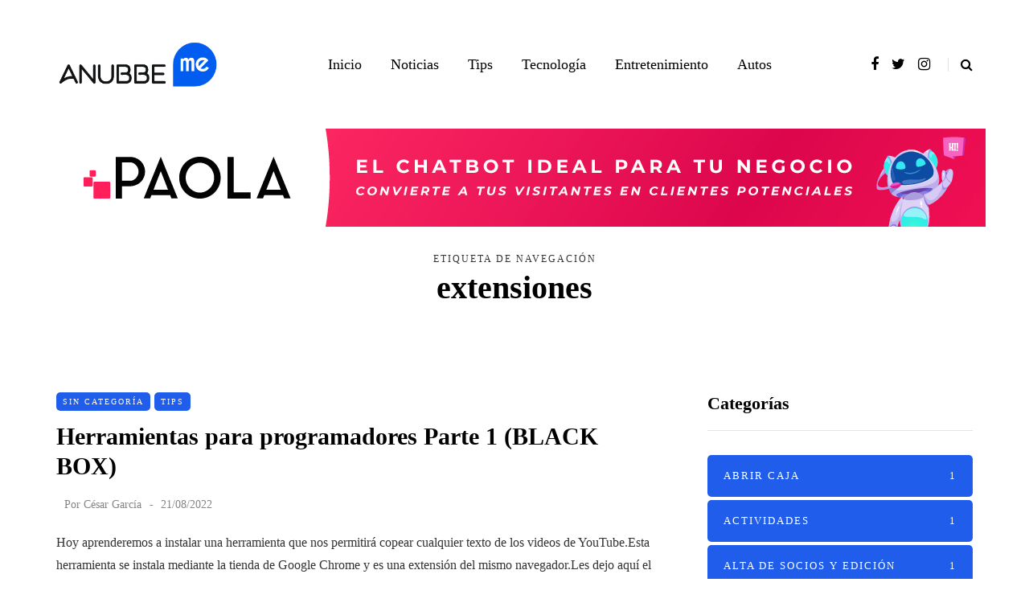

--- FILE ---
content_type: text/html; charset=UTF-8
request_url: https://anubbe.me/tag/extensiones/
body_size: 10747
content:
<!DOCTYPE html>
<html lang="es">
<head>
<meta name="viewport" content="width=device-width, initial-scale=1.0"/>
<meta charset="UTF-8"/>
<link rel="profile" href="http://gmpg.org/xfn/11"/>
<link rel="pingback" href="https://anubbe.me/xmlrpc.php"/>
  <meta name='robots' content='index, follow, max-image-preview:large, max-snippet:-1, max-video-preview:-1'/>
	<style>img:is([sizes="auto" i], [sizes^="auto," i]) { contain-intrinsic-size: 3000px 1500px }</style>
	
	<!-- This site is optimized with the Yoast SEO plugin v25.2 - https://yoast.com/wordpress/plugins/seo/ -->
	<title>extensiones Archivos - ANUBBE me</title>
	<link rel="canonical" href="https://anubbe.me/tag/extensiones/"/>
	<meta property="og:locale" content="es_MX"/>
	<meta property="og:type" content="article"/>
	<meta property="og:title" content="extensiones Archivos - ANUBBE me"/>
	<meta property="og:url" content="https://anubbe.me/tag/extensiones/"/>
	<meta property="og:site_name" content="ANUBBE me"/>
	<meta name="twitter:card" content="summary_large_image"/>
	<script type="application/ld+json" class="yoast-schema-graph">{"@context":"https://schema.org","@graph":[{"@type":"CollectionPage","@id":"https://anubbe.me/tag/extensiones/","url":"https://anubbe.me/tag/extensiones/","name":"extensiones Archivos - ANUBBE me","isPartOf":{"@id":"https://anubbe.me/#website"},"breadcrumb":{"@id":"https://anubbe.me/tag/extensiones/#breadcrumb"},"inLanguage":"es"},{"@type":"BreadcrumbList","@id":"https://anubbe.me/tag/extensiones/#breadcrumb","itemListElement":[{"@type":"ListItem","position":1,"name":"Inicio","item":"https://anubbe.me/"},{"@type":"ListItem","position":2,"name":"extensiones"}]},{"@type":"WebSite","@id":"https://anubbe.me/#website","url":"https://anubbe.me/","name":"ANUBBE me","description":"Conoce todo sobre el mundo Anubbe.","potentialAction":[{"@type":"SearchAction","target":{"@type":"EntryPoint","urlTemplate":"https://anubbe.me/?s={search_term_string}"},"query-input":{"@type":"PropertyValueSpecification","valueRequired":true,"valueName":"search_term_string"}}],"inLanguage":"es"}]}</script>
	<!-- / Yoast SEO plugin. -->


<link rel="alternate" type="application/rss+xml" title="ANUBBE me &raquo; Feed" href="https://anubbe.me/feed/"/>
<link rel="alternate" type="application/rss+xml" title="ANUBBE me &raquo; RSS de los comentarios" href="https://anubbe.me/comments/feed/"/>
<link rel="alternate" type="application/rss+xml" title="ANUBBE me &raquo; extensiones RSS de la etiqueta" href="https://anubbe.me/tag/extensiones/feed/"/>
<script type="text/javascript">//<![CDATA[
window._wpemojiSettings={"baseUrl":"https:\/\/s.w.org\/images\/core\/emoji\/16.0.1\/72x72\/","ext":".png","svgUrl":"https:\/\/s.w.org\/images\/core\/emoji\/16.0.1\/svg\/","svgExt":".svg","source":{"concatemoji":"https:\/\/anubbe.me\/wp-includes\/js\/wp-emoji-release.min.js?ver=6.8.3"}};!function(s,n){var o,i,e;function c(e){try{var t={supportTests:e,timestamp:(new Date).valueOf()};sessionStorage.setItem(o,JSON.stringify(t))}catch(e){}}function p(e,t,n){e.clearRect(0,0,e.canvas.width,e.canvas.height),e.fillText(t,0,0);var t=new Uint32Array(e.getImageData(0,0,e.canvas.width,e.canvas.height).data),a=(e.clearRect(0,0,e.canvas.width,e.canvas.height),e.fillText(n,0,0),new Uint32Array(e.getImageData(0,0,e.canvas.width,e.canvas.height).data));return t.every(function(e,t){return e===a[t]})}function u(e,t){e.clearRect(0,0,e.canvas.width,e.canvas.height),e.fillText(t,0,0);for(var n=e.getImageData(16,16,1,1),a=0;a<n.data.length;a++)if(0!==n.data[a])return!1;return!0}function f(e,t,n,a){switch(t){case"flag":return n(e,"\ud83c\udff3\ufe0f\u200d\u26a7\ufe0f","\ud83c\udff3\ufe0f\u200b\u26a7\ufe0f")?!1:!n(e,"\ud83c\udde8\ud83c\uddf6","\ud83c\udde8\u200b\ud83c\uddf6")&&!n(e,"\ud83c\udff4\udb40\udc67\udb40\udc62\udb40\udc65\udb40\udc6e\udb40\udc67\udb40\udc7f","\ud83c\udff4\u200b\udb40\udc67\u200b\udb40\udc62\u200b\udb40\udc65\u200b\udb40\udc6e\u200b\udb40\udc67\u200b\udb40\udc7f");case"emoji":return!a(e,"\ud83e\udedf")}return!1}function g(e,t,n,a){var r="undefined"!=typeof WorkerGlobalScope&&self instanceof WorkerGlobalScope?new OffscreenCanvas(300,150):s.createElement("canvas"),o=r.getContext("2d",{willReadFrequently:!0}),i=(o.textBaseline="top",o.font="600 32px Arial",{});return e.forEach(function(e){i[e]=t(o,e,n,a)}),i}function t(e){var t=s.createElement("script");t.src=e,t.defer=!0,s.head.appendChild(t)}"undefined"!=typeof Promise&&(o="wpEmojiSettingsSupports",i=["flag","emoji"],n.supports={everything:!0,everythingExceptFlag:!0},e=new Promise(function(e){s.addEventListener("DOMContentLoaded",e,{once:!0})}),new Promise(function(t){var n=function(){try{var e=JSON.parse(sessionStorage.getItem(o));if("object"==typeof e&&"number"==typeof e.timestamp&&(new Date).valueOf()<e.timestamp+604800&&"object"==typeof e.supportTests)return e.supportTests}catch(e){}return null}();if(!n){if("undefined"!=typeof Worker&&"undefined"!=typeof OffscreenCanvas&&"undefined"!=typeof URL&&URL.createObjectURL&&"undefined"!=typeof Blob)try{var e="postMessage("+g.toString()+"("+[JSON.stringify(i),f.toString(),p.toString(),u.toString()].join(",")+"));",a=new Blob([e],{type:"text/javascript"}),r=new Worker(URL.createObjectURL(a),{name:"wpTestEmojiSupports"});return void(r.onmessage=function(e){c(n=e.data),r.terminate(),t(n)})}catch(e){}c(n=g(i,f,p,u))}t(n)}).then(function(e){for(var t in e)n.supports[t]=e[t],n.supports.everything=n.supports.everything&&n.supports[t],"flag"!==t&&(n.supports.everythingExceptFlag=n.supports.everythingExceptFlag&&n.supports[t]);n.supports.everythingExceptFlag=n.supports.everythingExceptFlag&&!n.supports.flag,n.DOMReady=!1,n.readyCallback=function(){n.DOMReady=!0}}).then(function(){return e}).then(function(){var e;n.supports.everything||(n.readyCallback(),(e=n.source||{}).concatemoji?t(e.concatemoji):e.wpemoji&&e.twemoji&&(t(e.twemoji),t(e.wpemoji)))}))}((window,document),window._wpemojiSettings);
//]]></script>
<style id='wp-emoji-styles-inline-css' type='text/css'>

	img.wp-smiley, img.emoji {
		display: inline !important;
		border: none !important;
		box-shadow: none !important;
		height: 1em !important;
		width: 1em !important;
		margin: 0 0.07em !important;
		vertical-align: -0.1em !important;
		background: none !important;
		padding: 0 !important;
	}
</style>
<link rel="stylesheet" href="https://anubbe.me/wp-includes/css/dist/block-library/style.min.css?ver=6.8.3">
<style id='classic-theme-styles-inline-css' type='text/css'>
/*! This file is auto-generated */
.wp-block-button__link{color:#fff;background-color:#32373c;border-radius:9999px;box-shadow:none;text-decoration:none;padding:calc(.667em + 2px) calc(1.333em + 2px);font-size:1.125em}.wp-block-file__button{background:#32373c;color:#fff;text-decoration:none}
</style>
<link rel="stylesheet" href="https://anubbe.me/wp-content/plugins/metronet-profile-picture/dist/blocks.style.build.css?ver=2.6.3">
<style id='global-styles-inline-css' type='text/css'>
:root{--wp--preset--aspect-ratio--square: 1;--wp--preset--aspect-ratio--4-3: 4/3;--wp--preset--aspect-ratio--3-4: 3/4;--wp--preset--aspect-ratio--3-2: 3/2;--wp--preset--aspect-ratio--2-3: 2/3;--wp--preset--aspect-ratio--16-9: 16/9;--wp--preset--aspect-ratio--9-16: 9/16;--wp--preset--color--black: #000000;--wp--preset--color--cyan-bluish-gray: #abb8c3;--wp--preset--color--white: #ffffff;--wp--preset--color--pale-pink: #f78da7;--wp--preset--color--vivid-red: #cf2e2e;--wp--preset--color--luminous-vivid-orange: #ff6900;--wp--preset--color--luminous-vivid-amber: #fcb900;--wp--preset--color--light-green-cyan: #7bdcb5;--wp--preset--color--vivid-green-cyan: #00d084;--wp--preset--color--pale-cyan-blue: #8ed1fc;--wp--preset--color--vivid-cyan-blue: #0693e3;--wp--preset--color--vivid-purple: #9b51e0;--wp--preset--gradient--vivid-cyan-blue-to-vivid-purple: linear-gradient(135deg,rgba(6,147,227,1) 0%,rgb(155,81,224) 100%);--wp--preset--gradient--light-green-cyan-to-vivid-green-cyan: linear-gradient(135deg,rgb(122,220,180) 0%,rgb(0,208,130) 100%);--wp--preset--gradient--luminous-vivid-amber-to-luminous-vivid-orange: linear-gradient(135deg,rgba(252,185,0,1) 0%,rgba(255,105,0,1) 100%);--wp--preset--gradient--luminous-vivid-orange-to-vivid-red: linear-gradient(135deg,rgba(255,105,0,1) 0%,rgb(207,46,46) 100%);--wp--preset--gradient--very-light-gray-to-cyan-bluish-gray: linear-gradient(135deg,rgb(238,238,238) 0%,rgb(169,184,195) 100%);--wp--preset--gradient--cool-to-warm-spectrum: linear-gradient(135deg,rgb(74,234,220) 0%,rgb(151,120,209) 20%,rgb(207,42,186) 40%,rgb(238,44,130) 60%,rgb(251,105,98) 80%,rgb(254,248,76) 100%);--wp--preset--gradient--blush-light-purple: linear-gradient(135deg,rgb(255,206,236) 0%,rgb(152,150,240) 100%);--wp--preset--gradient--blush-bordeaux: linear-gradient(135deg,rgb(254,205,165) 0%,rgb(254,45,45) 50%,rgb(107,0,62) 100%);--wp--preset--gradient--luminous-dusk: linear-gradient(135deg,rgb(255,203,112) 0%,rgb(199,81,192) 50%,rgb(65,88,208) 100%);--wp--preset--gradient--pale-ocean: linear-gradient(135deg,rgb(255,245,203) 0%,rgb(182,227,212) 50%,rgb(51,167,181) 100%);--wp--preset--gradient--electric-grass: linear-gradient(135deg,rgb(202,248,128) 0%,rgb(113,206,126) 100%);--wp--preset--gradient--midnight: linear-gradient(135deg,rgb(2,3,129) 0%,rgb(40,116,252) 100%);--wp--preset--font-size--small: 13px;--wp--preset--font-size--medium: 20px;--wp--preset--font-size--large: 36px;--wp--preset--font-size--x-large: 42px;--wp--preset--spacing--20: 0.44rem;--wp--preset--spacing--30: 0.67rem;--wp--preset--spacing--40: 1rem;--wp--preset--spacing--50: 1.5rem;--wp--preset--spacing--60: 2.25rem;--wp--preset--spacing--70: 3.38rem;--wp--preset--spacing--80: 5.06rem;--wp--preset--shadow--natural: 6px 6px 9px rgba(0, 0, 0, 0.2);--wp--preset--shadow--deep: 12px 12px 50px rgba(0, 0, 0, 0.4);--wp--preset--shadow--sharp: 6px 6px 0px rgba(0, 0, 0, 0.2);--wp--preset--shadow--outlined: 6px 6px 0px -3px rgba(255, 255, 255, 1), 6px 6px rgba(0, 0, 0, 1);--wp--preset--shadow--crisp: 6px 6px 0px rgba(0, 0, 0, 1);}:where(.is-layout-flex){gap: 0.5em;}:where(.is-layout-grid){gap: 0.5em;}body .is-layout-flex{display: flex;}.is-layout-flex{flex-wrap: wrap;align-items: center;}.is-layout-flex > :is(*, div){margin: 0;}body .is-layout-grid{display: grid;}.is-layout-grid > :is(*, div){margin: 0;}:where(.wp-block-columns.is-layout-flex){gap: 2em;}:where(.wp-block-columns.is-layout-grid){gap: 2em;}:where(.wp-block-post-template.is-layout-flex){gap: 1.25em;}:where(.wp-block-post-template.is-layout-grid){gap: 1.25em;}.has-black-color{color: var(--wp--preset--color--black) !important;}.has-cyan-bluish-gray-color{color: var(--wp--preset--color--cyan-bluish-gray) !important;}.has-white-color{color: var(--wp--preset--color--white) !important;}.has-pale-pink-color{color: var(--wp--preset--color--pale-pink) !important;}.has-vivid-red-color{color: var(--wp--preset--color--vivid-red) !important;}.has-luminous-vivid-orange-color{color: var(--wp--preset--color--luminous-vivid-orange) !important;}.has-luminous-vivid-amber-color{color: var(--wp--preset--color--luminous-vivid-amber) !important;}.has-light-green-cyan-color{color: var(--wp--preset--color--light-green-cyan) !important;}.has-vivid-green-cyan-color{color: var(--wp--preset--color--vivid-green-cyan) !important;}.has-pale-cyan-blue-color{color: var(--wp--preset--color--pale-cyan-blue) !important;}.has-vivid-cyan-blue-color{color: var(--wp--preset--color--vivid-cyan-blue) !important;}.has-vivid-purple-color{color: var(--wp--preset--color--vivid-purple) !important;}.has-black-background-color{background-color: var(--wp--preset--color--black) !important;}.has-cyan-bluish-gray-background-color{background-color: var(--wp--preset--color--cyan-bluish-gray) !important;}.has-white-background-color{background-color: var(--wp--preset--color--white) !important;}.has-pale-pink-background-color{background-color: var(--wp--preset--color--pale-pink) !important;}.has-vivid-red-background-color{background-color: var(--wp--preset--color--vivid-red) !important;}.has-luminous-vivid-orange-background-color{background-color: var(--wp--preset--color--luminous-vivid-orange) !important;}.has-luminous-vivid-amber-background-color{background-color: var(--wp--preset--color--luminous-vivid-amber) !important;}.has-light-green-cyan-background-color{background-color: var(--wp--preset--color--light-green-cyan) !important;}.has-vivid-green-cyan-background-color{background-color: var(--wp--preset--color--vivid-green-cyan) !important;}.has-pale-cyan-blue-background-color{background-color: var(--wp--preset--color--pale-cyan-blue) !important;}.has-vivid-cyan-blue-background-color{background-color: var(--wp--preset--color--vivid-cyan-blue) !important;}.has-vivid-purple-background-color{background-color: var(--wp--preset--color--vivid-purple) !important;}.has-black-border-color{border-color: var(--wp--preset--color--black) !important;}.has-cyan-bluish-gray-border-color{border-color: var(--wp--preset--color--cyan-bluish-gray) !important;}.has-white-border-color{border-color: var(--wp--preset--color--white) !important;}.has-pale-pink-border-color{border-color: var(--wp--preset--color--pale-pink) !important;}.has-vivid-red-border-color{border-color: var(--wp--preset--color--vivid-red) !important;}.has-luminous-vivid-orange-border-color{border-color: var(--wp--preset--color--luminous-vivid-orange) !important;}.has-luminous-vivid-amber-border-color{border-color: var(--wp--preset--color--luminous-vivid-amber) !important;}.has-light-green-cyan-border-color{border-color: var(--wp--preset--color--light-green-cyan) !important;}.has-vivid-green-cyan-border-color{border-color: var(--wp--preset--color--vivid-green-cyan) !important;}.has-pale-cyan-blue-border-color{border-color: var(--wp--preset--color--pale-cyan-blue) !important;}.has-vivid-cyan-blue-border-color{border-color: var(--wp--preset--color--vivid-cyan-blue) !important;}.has-vivid-purple-border-color{border-color: var(--wp--preset--color--vivid-purple) !important;}.has-vivid-cyan-blue-to-vivid-purple-gradient-background{background: var(--wp--preset--gradient--vivid-cyan-blue-to-vivid-purple) !important;}.has-light-green-cyan-to-vivid-green-cyan-gradient-background{background: var(--wp--preset--gradient--light-green-cyan-to-vivid-green-cyan) !important;}.has-luminous-vivid-amber-to-luminous-vivid-orange-gradient-background{background: var(--wp--preset--gradient--luminous-vivid-amber-to-luminous-vivid-orange) !important;}.has-luminous-vivid-orange-to-vivid-red-gradient-background{background: var(--wp--preset--gradient--luminous-vivid-orange-to-vivid-red) !important;}.has-very-light-gray-to-cyan-bluish-gray-gradient-background{background: var(--wp--preset--gradient--very-light-gray-to-cyan-bluish-gray) !important;}.has-cool-to-warm-spectrum-gradient-background{background: var(--wp--preset--gradient--cool-to-warm-spectrum) !important;}.has-blush-light-purple-gradient-background{background: var(--wp--preset--gradient--blush-light-purple) !important;}.has-blush-bordeaux-gradient-background{background: var(--wp--preset--gradient--blush-bordeaux) !important;}.has-luminous-dusk-gradient-background{background: var(--wp--preset--gradient--luminous-dusk) !important;}.has-pale-ocean-gradient-background{background: var(--wp--preset--gradient--pale-ocean) !important;}.has-electric-grass-gradient-background{background: var(--wp--preset--gradient--electric-grass) !important;}.has-midnight-gradient-background{background: var(--wp--preset--gradient--midnight) !important;}.has-small-font-size{font-size: var(--wp--preset--font-size--small) !important;}.has-medium-font-size{font-size: var(--wp--preset--font-size--medium) !important;}.has-large-font-size{font-size: var(--wp--preset--font-size--large) !important;}.has-x-large-font-size{font-size: var(--wp--preset--font-size--x-large) !important;}
:where(.wp-block-post-template.is-layout-flex){gap: 1.25em;}:where(.wp-block-post-template.is-layout-grid){gap: 1.25em;}
:where(.wp-block-columns.is-layout-flex){gap: 2em;}:where(.wp-block-columns.is-layout-grid){gap: 2em;}
:root :where(.wp-block-pullquote){font-size: 1.5em;line-height: 1.6;}
</style>
<link rel="stylesheet" href="https://anubbe.me/wp-content/plugins/contact-form-7/includes/css/styles.css?ver=6.0.6">
<link rel="stylesheet" href="https://anubbe.me/wp-content/themes/saxon/css/bootstrap.css?ver=6.8.3">
<link rel="stylesheet" href="https://anubbe.me/wp-content/themes/saxon/js/owl-carousel/owl.carousel.css?ver=6.8.3">
<link rel="stylesheet" href="https://anubbe.me/wp-content/themes/saxon/style.css?ver=1.0.2">
<link rel="stylesheet" href="https://anubbe.me/wp-content/themes/saxon/responsive.css?ver=all">
<link rel="stylesheet" href="https://anubbe.me/wp-content/themes/saxon/css/animations.css?ver=6.8.3">
<link rel="stylesheet" href="https://anubbe.me/wp-content/themes/saxon/css/font-awesome.css?ver=6.8.3">
<link rel="stylesheet" href="https://anubbe.me/wp-content/themes/saxon/js/select2/select2.css?ver=6.8.3">
<link rel="stylesheet" href="https://anubbe.me/wp-content/themes/saxon/css/idangerous.swiper.css?ver=6.8.3">
<link rel="stylesheet" href="https://anubbe.me/wp-content/themes/saxon/js/aos/aos.css?ver=6.8.3">
<link rel="stylesheet" href="https://anubbe.me/wp-includes/css/dashicons.min.css?ver=6.8.3">
<link rel="stylesheet" href="https://anubbe.me/wp-includes/js/thickbox/thickbox.css?ver=6.8.3">
<link rel="stylesheet" href="https://anubbe.me/wp-content/themes/saxon/inc/modules/mega-menu/css/mega-menu.css?ver=6.8.3">
<link rel="stylesheet" href="https://anubbe.me/wp-content/themes/saxon/inc/modules/mega-menu/css/mega-menu-responsive.css?ver=6.8.3">
<link rel="stylesheet" href="https://anubbe.me/wp-content/uploads/style-cache-saxon.css?ver=1748997780.3874">
<script type="text/javascript" src="https://anubbe.me/wp-includes/js/jquery/jquery.min.js?ver=3.7.1" id="jquery-core-js"></script>
<script type="text/javascript" src="https://anubbe.me/wp-includes/js/jquery/jquery-migrate.min.js?ver=3.4.1" id="jquery-migrate-js"></script>
<script type="text/javascript" src="https://anubbe.me/wp-content/uploads/js-cache-saxon.js?ver=1748997780.4226" id="js-cache-saxon-js"></script>
<link rel="https://api.w.org/" href="https://anubbe.me/wp-json/"/><link rel="alternate" title="JSON" type="application/json" href="https://anubbe.me/wp-json/wp/v2/tags/102"/><link rel="EditURI" type="application/rsd+xml" title="RSD" href="https://anubbe.me/xmlrpc.php?rsd"/>
<meta name="generator" content="WordPress 6.8.3"/>
<link rel="icon" href="https://anubbe.me/wp-content/uploads/2021/01/favicon.ico" sizes="32x32"/>
<link rel="icon" href="https://anubbe.me/wp-content/uploads/2021/01/favicon.ico" sizes="192x192"/>
<link rel="apple-touch-icon" href="https://anubbe.me/wp-content/uploads/2021/01/favicon.ico"/>
<meta name="msapplication-TileImage" content="https://anubbe.me/wp-content/uploads/2021/01/favicon.ico"/>
<script data-ad-client="ca-pub-4929587632406899" async src="https://pagead2.googlesyndication.com/pagead/js/adsbygoogle.js"></script>
</head>

<body class="archive tag tag-extensiones tag-102 wp-theme-saxon blog-post-transparent-header-disable blog-small-page-width blog-slider-enable blog-enable-images-animations blog-enable-sticky-header blog-style-corners-rounded">


    

<header class="main-header clearfix sticky-header">
<div class="blog-post-reading-progress"></div>
<div class="container">
  <div class="row">
    <div class="col-md-12">

      <div class="header-left">
            <div class="mainmenu-mobile-toggle" aria-label="Toggle menu"><i class="fa fa-bars" aria-hidden="true"></i></div>
                <div class="logo">
        <a class="logo-link" href="https://anubbe.me/"><img src="https://anubbe.me/wp-content/uploads/2020/06/anubbe-me-logo2.png" alt="ANUBBE me" class="regular-logo"><img src="https://fernandovazquez.icu/wp-content/uploads/2020/06/anubbe-me-logo2.png" alt="ANUBBE me" class="light-logo"></a>
                </div>
        
          </div>

      <div class="header-center">
        
        <div class="mainmenu mainmenu-none mainmenu-regularfont mainmenu-noarrow clearfix" role="navigation">

        <div id="navbar" class="navbar navbar-default clearfix mgt-mega-menu">

          <div class="navbar-inner">
              <div class="container">

                  <div class="navbar-toggle btn btn-grey" data-toggle="collapse" data-target=".collapse">
                    Menu                  </div>

                  <div class="navbar-center-wrapper">
                  <div class="navbar-collapse collapse"><ul id="menu-main-menu-2" class="nav"><li id="mgt-menu-item-599" class="menu-item menu-item-type-custom menu-item-object-custom"><a href="/">Inicio</a></li><li id="mgt-menu-item-956" class="menu-item menu-item-type-taxonomy menu-item-object-category"><a href="https://anubbe.me/category/noticias/">Noticias</a></li><li id="mgt-menu-item-958" class="menu-item menu-item-type-taxonomy menu-item-object-category"><a href="https://anubbe.me/category/tips/">Tips</a></li><li id="mgt-menu-item-957" class="menu-item menu-item-type-taxonomy menu-item-object-category"><a href="https://anubbe.me/category/tecnologia/">Tecnología</a></li><li id="mgt-menu-item-959" class="menu-item menu-item-type-taxonomy menu-item-object-category menu-item-has-children"><a href="https://anubbe.me/category/entretenimiento/">Entretenimiento</a>
<ul class="sub-menu  megamenu-column-1 level-0">
	<li id="mgt-menu-item-960" class="menu-item menu-item-type-taxonomy menu-item-object-category"><a href="https://anubbe.me/category/entretenimiento/cine/">Cine</a></li>	<li id="mgt-menu-item-961" class="menu-item menu-item-type-taxonomy menu-item-object-category"><a href="https://anubbe.me/category/entretenimiento/musica/">Música</a></li>	<li id="mgt-menu-item-962" class="menu-item menu-item-type-taxonomy menu-item-object-category"><a href="https://anubbe.me/category/entretenimiento/videojuegos/">Videojuegos</a></li></ul>
</li><li id="mgt-menu-item-963" class="menu-item menu-item-type-taxonomy menu-item-object-category"><a href="https://anubbe.me/category/autos/">Autos</a></li></ul></div>                  </div>

              </div>
          </div>

        </div>

    </div>
    
    
          </div>

      <div class="header-right">
        <div class="social-icons-wrapper"><a href="https://www.facebook.com/AnubbeOficial" target="_blank" class="a-facebook"><i class="fa fa-facebook"></i></a><a href="https://twitter.com/Anubbe" target="_blank" class="a-twitter"><i class="fa fa-twitter"></i></a><a href="https://www.instagram.com/anubbe/" target="_blank" class="a-instagram"><i class="fa fa-instagram"></i></a></div>    <div class="search-toggle-wrapper search-header">
      <form method="get" role="search" id="searchform_p" class="searchform" action="https://anubbe.me/">
	<input type="search" aria-label="Search" class="field" name="s" value="" id="s_p" placeholder="Buscar..."/>
	<input type="submit" class="submit btn" id="searchsubmit_p" value="Buscar"/>
</form>
      <a class="search-toggle-btn" aria-label="Search toggle"><i class="fa fa-search" aria-hidden="true"></i></a>
    </div>

          </div>
    </div>
  </div>

</div>
</header>
<div class="saxon-bb-block saxon-bb-block-below_header clearfix"><a href="https://www.paola.chat" target="_blank"><img src="https://anubbe.me/wp-content/uploads/2022/07/paola.jpg" alt="" width="1172" height="122" class="alignnone size-full wp-image-1176"/></a></div><div class="content-block">
<div class="container container-page-item-title" data-style="" data-aos="fade-up">
	<div class="row">
		<div class="col-md-12 col-overlay">
			<div class="page-item-title-archive page-item-title-single">

			      <p>Etiqueta de navegación</p><h1 class="page-title">extensiones</h1>
			</div>
		</div>
	</div>
</div>
<div class="container page-container">
	<div class="row">
		<div class="col-md-8">
				<div class="blog-posts-list blog-layout-large-grid saxon-blog-col-1-2" id="content" role="main">

															
					<div class="blog-post saxon-block saxon-large-grid-post" data-aos="fade-up">
	<article id="post-1318" class="post-1318 post type-post status-publish format-standard hentry category-sin-categoria category-tips tag-blackbox tag-codigo tag-copear-texto tag-extensiones tag-herramientas">
		<div class="saxon-grid-post saxon-grid-large-post saxon-post saxon-post-no-image format-" data-aos="fade-up"><div class="post-categories"><a href="https://anubbe.me/category/sin-categoria/">Sin categoría</a><a href="https://anubbe.me/category/tips/">Tips</a></div><div class="saxon-post-details">

     <h3 class="post-title"><a href="https://anubbe.me/herramientas-para-programadores-parte-1-black-box/">Herramientas para programadores Parte 1 (BLACK BOX)</a></h3><div class="post-author">
    <div class="post-author-image">
        <a href="https://anubbe.me/author/cesas/"><img alt='' src='https://secure.gravatar.com/avatar/77ef9dd72d5059f89486b30c45c0f61958296ce3bb8cc8ab78f70a69f0dc93e7?s=28&#038;d=28&#038;r=g' srcset='https://secure.gravatar.com/avatar/77ef9dd72d5059f89486b30c45c0f61958296ce3bb8cc8ab78f70a69f0dc93e7?s=56&#038;d=28&#038;r=g 2x' class='avatar avatar-28 photo' height='28' width='28' decoding='async'/></a></div>Por <a href="https://anubbe.me/author/cesas/" title="Entradas de César García" rel="author">César García</a></div>
<div class="post-date">21/08/2022</div></div><div class="post-excerpt">Hoy aprenderemos a instalar una herramienta que nos permitirá copear cualquier texto de los videos de YouTube.Esta herramienta se instala mediante la tienda de Google Chrome y es una extensión del mismo navegador.Les dejo aquí el link de la extensión: https://chrome.google.com/webstore/detail/blackbox-select-copy-past/mcgbeeipkmelnpldkobichboakdfaeon?hl=esUna vez entrando al link de la…    <div class="post-readmore"><a href="https://anubbe.me/herramientas-para-programadores-parte-1-black-box/" class="more-link btn btn-grey">Leer más</a></div>
    </div>


</div>
	</article>
</div>

				


					</div>
						</div>
				<div class="col-md-4 main-sidebar sidebar sidebar-right" data-aos="fade-up" role="complementary">
		<ul id="main-sidebar">
		  <li id="saxon-categories-1" class="widget widget_saxon_categories"><h2 class="widgettitle">Categorías</h2>
        <div class="post-categories">
            <a href="https://anubbe.me/category/fypsa/caja/abrir-caja/" data-style="">Abrir caja<span class="post-categories-counter">1</span></a><a href="https://anubbe.me/category/odnos/actividades/" data-style="">Actividades<span class="post-categories-counter">1</span></a><a href="https://anubbe.me/category/avi/manuales-de-uso-avi/plataforma-admin/alta-de-socios-y-edicion/" data-style="">Alta de Socios y Edición<span class="post-categories-counter">1</span></a><a href="https://anubbe.me/category/odnos/api-e-integracion/" data-style="">API e Integración<span class="post-categories-counter">3</span></a><a href="https://anubbe.me/category/apps/" data-style="background-color: #000000;">Apps<span class="post-categories-counter">11</span></a><a href="https://anubbe.me/category/maxima/automatizacion/" data-style="">Automatización<span class="post-categories-counter">1</span></a><a href="https://anubbe.me/category/avi/" data-style="">AVI<span class="post-categories-counter">13</span></a><a href="https://anubbe.me/category/avi/manuales-de-uso-avi/avi-app/" data-style="">AVI App<span class="post-categories-counter">4</span></a><a href="https://anubbe.me/category/awe/" data-style="">Awe<span class="post-categories-counter">1</span></a><a href="https://anubbe.me/category/fypsa/caja/" data-style="">Caja<span class="post-categories-counter">9</span></a><a href="https://anubbe.me/category/fypsa/caja/cancelacion-de-boletos/" data-style="background-color: #000000;">Cancelación de boletos<span class="post-categories-counter">1</span></a><a href="https://anubbe.me/category/fypsa/caja/cerrar-caja/" data-style="">Cerrar caja<span class="post-categories-counter">1</span></a><a href="https://anubbe.me/category/entretenimiento/cine/" data-style="">Cine<span class="post-categories-counter">3</span></a><a href="https://anubbe.me/category/odnos/clientes/" data-style="">Clientes<span class="post-categories-counter">10</span></a><a href="https://anubbe.me/category/fypsa/caja/cobro-de-salidas/" data-style="">Cobro de salidas<span class="post-categories-counter">1</span></a><a href="https://anubbe.me/category/avi/manuales-de-uso-avi/avi-app/como-tomar-un-pedido/" data-style="">Cómo tomar un Pedido<span class="post-categories-counter">1</span></a><a href="https://anubbe.me/category/avi/manuales-de-uso-avi/avi-app/creacion-de-cuenta/" data-style="">Creación de Cuenta<span class="post-categories-counter">1</span></a><a href="https://anubbe.me/category/avi/manuales-de-uso-avi/plataforma-admin/creacion-de-nueva-zona/" data-style="">Creación de Nueva Zona<span class="post-categories-counter">1</span></a><a href="https://anubbe.me/category/odnos/crm/" data-style="">CRM<span class="post-categories-counter">8</span></a><a href="https://anubbe.me/category/odnos/cuenta/" data-style="">Cuenta<span class="post-categories-counter">1</span></a><a href="https://anubbe.me/category/avi/manuales-de-uso-avi/plataforma-admin/edicion-de-zona-y-carga-de-zonas/" data-style="">Edición de Zona y Carga de Zonas<span class="post-categories-counter">1</span></a><a href="https://anubbe.me/category/avi/manuales-de-uso-avi/avi-app/editar-mi-perfil/" data-style="">Editar mi Perfil<span class="post-categories-counter">1</span></a><a href="https://anubbe.me/category/odnos/embudo-de-ventas-odnos/" data-style="">Embudo de Ventas<span class="post-categories-counter">1</span></a><a href="https://anubbe.me/category/entretenimiento/" data-style="background-color: #000000;">Entretenimiento<span class="post-categories-counter">4</span></a><a href="https://anubbe.me/category/odnos/finanzas/estados-de-cuenta/" data-style="">Estados de Cuenta<span class="post-categories-counter">1</span></a><a href="https://anubbe.me/category/odnos/facturacion/" data-style="">Facturación<span class="post-categories-counter">3</span></a><a href="https://anubbe.me/category/odnos/finanzas/" data-style="">Finanzas<span class="post-categories-counter">5</span></a><a href="https://anubbe.me/category/fypsa/" data-style="background-color: #000000;">FYPSA<span class="post-categories-counter">9</span></a><a href="https://anubbe.me/category/programacion/hosting-y-servidores/" data-style="">Hosting y Servidores<span class="post-categories-counter">2</span></a><a href="https://anubbe.me/category/odnos/landing-pages/" data-style="">Landing Pages<span class="post-categories-counter">3</span></a><a href="https://anubbe.me/category/avi/manuales-de-uso-avi/" data-style="">Manuales de Uso AVI<span class="post-categories-counter">13</span></a><a href="https://anubbe.me/category/maxima-distribuidora/manuales-maxima/" data-style="">Manuales Máxima<span class="post-categories-counter">3</span></a><a href="https://anubbe.me/category/maxima/" data-style="background-color: #000000;">Máxima<span class="post-categories-counter">4</span></a><a href="https://anubbe.me/category/maxima-distribuidora/maxima-choferes/" data-style="">Máxima Choferes<span class="post-categories-counter">1</span></a><a href="https://anubbe.me/category/maxima-distribuidora/" data-style="">Máxima Distribuidora<span class="post-categories-counter">4</span></a><a href="https://anubbe.me/category/odnos/metadatos/" data-style="">Metadatos<span class="post-categories-counter">1</span></a><a href="https://anubbe.me/category/odnos/finanzas/movimientos/" data-style="">Movimientos<span class="post-categories-counter">2</span></a><a href="https://anubbe.me/category/apps/myd/" data-style="background-color: #000000;">MYD<span class="post-categories-counter">4</span></a><a href="https://anubbe.me/category/programacion/nativescript/" data-style="">NativeScript<span class="post-categories-counter">3</span></a><a href="https://anubbe.me/category/noticias/" data-style="background-color: #000000;">Noticias<span class="post-categories-counter">2</span></a><a href="https://anubbe.me/category/avi/manuales-de-uso-avi/plataforma-admin/nueva-ruta/" data-style="">Nueva ruta<span class="post-categories-counter">1</span></a><a href="https://anubbe.me/category/avi/manuales-de-uso-avi/plataforma-admin/nuevo-cliente/" data-style="">Nuevo cliente<span class="post-categories-counter">1</span></a><a href="https://anubbe.me/category/avi/manuales-de-uso-avi/plataforma-admin/nuevo-negocio/" data-style="">Nuevo Negocio<span class="post-categories-counter">1</span></a><a href="https://anubbe.me/category/avi/manuales-de-uso-avi/plataforma-admin/nuevo-pedido-dia-siguiente/" data-style="">Nuevo pedido - Día siguiente<span class="post-categories-counter">1</span></a><a href="https://anubbe.me/category/avi/manuales-de-uso-avi/plataforma-admin/nuevo-pedido-mismo-dia/" data-style="">Nuevo pedido - Mismo día<span class="post-categories-counter">1</span></a><a href="https://anubbe.me/category/odnos/" data-style="background-color: #000000;">Odnos<span class="post-categories-counter">22</span></a><a href="https://anubbe.me/category/programacion/php/" data-style="">PHP<span class="post-categories-counter">2</span></a><a href="https://anubbe.me/category/avi/manuales-de-uso-avi/plataforma-admin/" data-style="">Plataforma Admin<span class="post-categories-counter">9</span></a><a href="https://anubbe.me/category/programacion/" data-style="">Programación<span class="post-categories-counter">8</span></a><a href="https://anubbe.me/category/fypsa/caja/reimpresion-de-boleto/" data-style="">Reimpresión de boleto<span class="post-categories-counter">1</span></a><a href="https://anubbe.me/category/fypsa/caja/reimprimir-corte/" data-style="background-color: #000000;">Reimprimir corte<span class="post-categories-counter">1</span></a><a href="https://anubbe.me/category/fypsa/caja/reservaciones/" data-style="">Reservaciones<span class="post-categories-counter">1</span></a><a href="https://anubbe.me/category/entretenimiento/series/" data-style="">Series<span class="post-categories-counter">1</span></a><a href="https://anubbe.me/category/sin-categoria/" data-style="">Sin categoría<span class="post-categories-counter">4</span></a><a href="https://anubbe.me/category/odnos/tap-it/" data-style="">Tap It!<span class="post-categories-counter">1</span></a><a href="https://anubbe.me/category/tecnologia/" data-style="background-color: #000000;">Tecnología<span class="post-categories-counter">19</span></a><a href="https://anubbe.me/category/odnos/tickets-de-soporte/" data-style="">Tickets de Soporte<span class="post-categories-counter">1</span></a><a href="https://anubbe.me/category/tips/" data-style="">Tips<span class="post-categories-counter">25</span></a><a href="https://anubbe.me/category/apps/uprom/" data-style="">UProm<span class="post-categories-counter">6</span></a><a href="https://anubbe.me/category/fypsa/caja/vales/" data-style="">Vales<span class="post-categories-counter">1</span></a><a href="https://anubbe.me/category/avi/manuales-de-uso-avi/plataforma-admin/variables-de-cotizacion/" data-style="">Variables de cotización<span class="post-categories-counter">1</span></a><a href="https://anubbe.me/category/fypsa/caja/vender-boletos/" data-style="">Vender boletos<span class="post-categories-counter">1</span></a><a href="https://anubbe.me/category/avi/manuales-de-uso-avi/avi-app/ver-historial/" data-style="">Ver Historial<span class="post-categories-counter">1</span></a>        </div>
            </li>
<li id="saxon-social-icons-1" class="widget widget_saxon_social_icons"><h2 class="widgettitle">No te pierdas nada</h2>
<div class="textwidget"><div class="social-icons-wrapper"><a href="https://www.facebook.com/AnubbeOficial" target="_blank" class="a-facebook"><i class="fa fa-facebook"></i></a><a href="https://twitter.com/Anubbe" target="_blank" class="a-twitter"><i class="fa fa-twitter"></i></a><a href="https://www.instagram.com/anubbe/" target="_blank" class="a-instagram"><i class="fa fa-instagram"></i></a></div></div></li>
        <li id="saxon-list-posts-2" class="widget widget_saxon_list_entries">        <h2 class="widgettitle">Publicaciones populares</h2>
        <ul>

                <li class="template-postsmasonry1-2">
            <div class="saxon-postsmasonry1-post saxon-postsmasonry1_2-post saxon-post saxon-post-no-image format-" data-aos="fade-up"><div class="post-categories"><a href="https://anubbe.me/category/tips/">Tips</a></div><div class="saxon-post-details">

     <h3 class="post-title"><a href="https://anubbe.me/imagen-sin-marca-de-agua/">Obtener cualquier imagen gratis sin marca de agua.</a></h3><div class="post-author">
    <div class="post-author-image">
        <a href="https://anubbe.me/author/cesas/"><img alt='' src='https://secure.gravatar.com/avatar/77ef9dd72d5059f89486b30c45c0f61958296ce3bb8cc8ab78f70a69f0dc93e7?s=28&#038;d=28&#038;r=g' srcset='https://secure.gravatar.com/avatar/77ef9dd72d5059f89486b30c45c0f61958296ce3bb8cc8ab78f70a69f0dc93e7?s=56&#038;d=28&#038;r=g 2x' class='avatar avatar-28 photo' height='28' width='28' loading='lazy' decoding='async'/></a></div>Por <a href="https://anubbe.me/author/cesas/" title="Entradas de César García" rel="author">César García</a></div>
<div class="post-date">31/07/2022</div></div></div>        </li>
                <li class="template-postsmasonry1-2">
            <div class="saxon-postsmasonry1-post saxon-postsmasonry1_2-post saxon-post format-" data-aos="fade-up"><div class="saxon-post-image-wrapper"><a href="https://anubbe.me/que-es-el-hosting-u-hospedaje-web-y-como-funciona/"><div class="saxon-post-image" data-style="background-image: url(https://anubbe.me/wp-content/uploads/2021/01/technology-1587673_1920-1140x694.jpg);"></div></a><div class="post-categories"><a href="https://anubbe.me/category/tecnologia/" data-style="background-color: #000000;">Tecnología</a></div></div><div class="saxon-post-details">

     <h3 class="post-title"><a href="https://anubbe.me/que-es-el-hosting-u-hospedaje-web-y-como-funciona/">¿Qué es el Hosting u Hospedaje Web y cómo funciona?</a></h3><div class="post-author">
    <div class="post-author-image">
        <a href="https://anubbe.me/author/fernandrock/"><img width="28" height="28" src="https://anubbe.me/wp-content/uploads/2021/01/42889846_2254624237899672_8270353338294337536_n-48x48.jpg" class="avatar avatar-28 photo" alt="" decoding="async" loading="lazy" srcset="https://anubbe.me/wp-content/uploads/2021/01/42889846_2254624237899672_8270353338294337536_n-48x48.jpg 48w, https://anubbe.me/wp-content/uploads/2021/01/42889846_2254624237899672_8270353338294337536_n-300x300.jpg 300w, https://anubbe.me/wp-content/uploads/2021/01/42889846_2254624237899672_8270353338294337536_n-150x150.jpg 150w, https://anubbe.me/wp-content/uploads/2021/01/42889846_2254624237899672_8270353338294337536_n-360x360.jpg 360w, https://anubbe.me/wp-content/uploads/2021/01/42889846_2254624237899672_8270353338294337536_n-24x24.jpg 24w, https://anubbe.me/wp-content/uploads/2021/01/42889846_2254624237899672_8270353338294337536_n-96x96.jpg 96w, https://anubbe.me/wp-content/uploads/2021/01/42889846_2254624237899672_8270353338294337536_n.jpg 640w" sizes="auto, (max-width: 28px) 100vw, 28px"/></a></div>Por <a href="https://anubbe.me/author/fernandrock/" title="Entradas de Fer Vazquez" rel="author">Fer Vazquez</a></div>
<div class="post-date">07/01/2021</div></div></div>        </li>
                <li class="template-postsmasonry1-2">
            <div class="saxon-postsmasonry1-post saxon-postsmasonry1_2-post saxon-post format-" data-aos="fade-up"><div class="saxon-post-image-wrapper"><a href="https://anubbe.me/como-borrar-el-cache-de-google-chrome/"><div class="saxon-post-image" data-style="background-image: url(https://anubbe.me/wp-content/uploads/2021/01/google-chrome-www-1140x664.jpg);"></div></a><div class="post-categories"><a href="https://anubbe.me/category/tips/">Tips</a></div></div><div class="saxon-post-details">

     <h3 class="post-title"><a href="https://anubbe.me/como-borrar-el-cache-de-google-chrome/">Cómo borrar el caché de Google Chrome</a></h3><div class="post-author">
    <div class="post-author-image">
        <a href="https://anubbe.me/author/fernandrock/"><img width="28" height="28" src="https://anubbe.me/wp-content/uploads/2021/01/42889846_2254624237899672_8270353338294337536_n-48x48.jpg" class="avatar avatar-28 photo" alt="" decoding="async" loading="lazy" srcset="https://anubbe.me/wp-content/uploads/2021/01/42889846_2254624237899672_8270353338294337536_n-48x48.jpg 48w, https://anubbe.me/wp-content/uploads/2021/01/42889846_2254624237899672_8270353338294337536_n-300x300.jpg 300w, https://anubbe.me/wp-content/uploads/2021/01/42889846_2254624237899672_8270353338294337536_n-150x150.jpg 150w, https://anubbe.me/wp-content/uploads/2021/01/42889846_2254624237899672_8270353338294337536_n-360x360.jpg 360w, https://anubbe.me/wp-content/uploads/2021/01/42889846_2254624237899672_8270353338294337536_n-24x24.jpg 24w, https://anubbe.me/wp-content/uploads/2021/01/42889846_2254624237899672_8270353338294337536_n-96x96.jpg 96w, https://anubbe.me/wp-content/uploads/2021/01/42889846_2254624237899672_8270353338294337536_n.jpg 640w" sizes="auto, (max-width: 28px) 100vw, 28px"/></a></div>Por <a href="https://anubbe.me/author/fernandrock/" title="Entradas de Fer Vazquez" rel="author">Fer Vazquez</a></div>
<div class="post-date">04/01/2021</div></div></div>        </li>
        
        </ul>
        </li>
		</ul>
		</div>
			</div>
</div>
</div>





<div class="footer-sidebar-2-wrapper footer-white">
  <div class="footer-sidebar-2 sidebar container footer-sidebar-2-container">
    <ul id="footer-sidebar-2">
      <li id="text-1" class="widget widget_text">			<div class="textwidget"><p><img loading="lazy" decoding="async" class="alignnone wp-image-724 size-medium" src="https://fernandovazquez.icu/wp-content/uploads/2020/06/anubbe-me-logo2-300x86.png" alt="" width="300" height="86" srcset="https://anubbe.me/wp-content/uploads/2020/06/anubbe-me-logo2-300x86.png 300w, https://anubbe.me/wp-content/uploads/2020/06/anubbe-me-logo2.png 345w" sizes="auto, (max-width: 300px) 100vw, 300px"/></p>
<p style="padding-right: 30px;">Conoce todo sobre el mundo Anubbe.</p>
<p>© Copyright 2022 Desarollado por <a href="https://www.anubbe.com/" target="_blank" rel="noopener">Anubbe</a></p>
</div>
		</li>
<li id="nav_menu-3" class="widget widget_nav_menu"><h2 class="widgettitle">Menú</h2>
<div class="menu-main-menu-container"><ul id="menu-main-menu-3" class="menu"><li class="menu-item menu-item-type-custom menu-item-object-custom menu-item-599"><a href="/">Inicio</a></li>
<li class="menu-item menu-item-type-taxonomy menu-item-object-category menu-item-956"><a href="https://anubbe.me/category/noticias/">Noticias</a></li>
<li class="menu-item menu-item-type-taxonomy menu-item-object-category menu-item-958"><a href="https://anubbe.me/category/tips/">Tips</a></li>
<li class="menu-item menu-item-type-taxonomy menu-item-object-category menu-item-957"><a href="https://anubbe.me/category/tecnologia/">Tecnología</a></li>
<li class="menu-item menu-item-type-taxonomy menu-item-object-category menu-item-has-children menu-item-959"><a href="https://anubbe.me/category/entretenimiento/">Entretenimiento</a>
<ul class="sub-menu">
	<li class="menu-item menu-item-type-taxonomy menu-item-object-category menu-item-960"><a href="https://anubbe.me/category/entretenimiento/cine/">Cine</a></li>
	<li class="menu-item menu-item-type-taxonomy menu-item-object-category menu-item-961"><a href="https://anubbe.me/category/entretenimiento/musica/">Música</a></li>
	<li class="menu-item menu-item-type-taxonomy menu-item-object-category menu-item-962"><a href="https://anubbe.me/category/entretenimiento/videojuegos/">Videojuegos</a></li>
</ul>
</li>
<li class="menu-item menu-item-type-taxonomy menu-item-object-category menu-item-963"><a href="https://anubbe.me/category/autos/">Autos</a></li>
</ul></div></li>
<li id="saxon-text-2" class="widget widget_saxon_text">        <div class="saxon-textwidget-wrapper ">
        <h2 class="widgettitle">Síguenos</h2>
            <div class="saxon-textwidget" data-style=""><div class="widget_saxon_social_icons shortcode_saxon_social_icons"><div class="social-icons-wrapper"><a href="https://www.facebook.com/AnubbeOficial" target="_blank" class="a-facebook"><i class="fa fa-facebook"></i></a><a href="https://twitter.com/Anubbe" target="_blank" class="a-twitter"><i class="fa fa-twitter"></i></a><a href="https://www.instagram.com/anubbe/" target="_blank" class="a-instagram"><i class="fa fa-instagram"></i></a></div></div>
<p><a href="#" class="btn align-left">Suscríbete</a></p></div>
        </div>
        </li>
<li id="categories-4" class="widget widget_categories"><h2 class="widgettitle">Categorías</h2>

			<ul>
					<li class="cat-item cat-item-74"><a href="https://anubbe.me/category/apps/">Apps</a>
<ul class='children'>
	<li class="cat-item cat-item-100"><a href="https://anubbe.me/category/apps/myd/">MYD</a>
</li>
	<li class="cat-item cat-item-75"><a href="https://anubbe.me/category/apps/uprom/">UProm</a>
</li>
</ul>
</li>
	<li class="cat-item cat-item-192"><a href="https://anubbe.me/category/avi/">AVI</a>
<ul class='children'>
	<li class="cat-item cat-item-193"><a href="https://anubbe.me/category/avi/manuales-de-uso-avi/">Manuales de Uso AVI</a>
	<ul class='children'>
	<li class="cat-item cat-item-210"><a href="https://anubbe.me/category/avi/manuales-de-uso-avi/avi-app/">AVI App</a>
		<ul class='children'>
	<li class="cat-item cat-item-214"><a href="https://anubbe.me/category/avi/manuales-de-uso-avi/avi-app/como-tomar-un-pedido/">Cómo tomar un Pedido</a>
</li>
	<li class="cat-item cat-item-211"><a href="https://anubbe.me/category/avi/manuales-de-uso-avi/avi-app/creacion-de-cuenta/">Creación de Cuenta</a>
</li>
	<li class="cat-item cat-item-213"><a href="https://anubbe.me/category/avi/manuales-de-uso-avi/avi-app/editar-mi-perfil/">Editar mi Perfil</a>
</li>
	<li class="cat-item cat-item-212"><a href="https://anubbe.me/category/avi/manuales-de-uso-avi/avi-app/ver-historial/">Ver Historial</a>
</li>
		</ul>
</li>
	<li class="cat-item cat-item-194"><a href="https://anubbe.me/category/avi/manuales-de-uso-avi/plataforma-admin/">Plataforma Admin</a>
		<ul class='children'>
	<li class="cat-item cat-item-209"><a href="https://anubbe.me/category/avi/manuales-de-uso-avi/plataforma-admin/alta-de-socios-y-edicion/">Alta de Socios y Edición</a>
</li>
	<li class="cat-item cat-item-208"><a href="https://anubbe.me/category/avi/manuales-de-uso-avi/plataforma-admin/creacion-de-nueva-zona/">Creación de Nueva Zona</a>
</li>
	<li class="cat-item cat-item-207"><a href="https://anubbe.me/category/avi/manuales-de-uso-avi/plataforma-admin/edicion-de-zona-y-carga-de-zonas/">Edición de Zona y Carga de Zonas</a>
</li>
	<li class="cat-item cat-item-199"><a href="https://anubbe.me/category/avi/manuales-de-uso-avi/plataforma-admin/nueva-ruta/">Nueva ruta</a>
</li>
	<li class="cat-item cat-item-200"><a href="https://anubbe.me/category/avi/manuales-de-uso-avi/plataforma-admin/nuevo-cliente/">Nuevo cliente</a>
</li>
	<li class="cat-item cat-item-201"><a href="https://anubbe.me/category/avi/manuales-de-uso-avi/plataforma-admin/nuevo-negocio/">Nuevo Negocio</a>
</li>
	<li class="cat-item cat-item-202"><a href="https://anubbe.me/category/avi/manuales-de-uso-avi/plataforma-admin/nuevo-pedido-dia-siguiente/">Nuevo pedido &#8211; Día siguiente</a>
</li>
	<li class="cat-item cat-item-203"><a href="https://anubbe.me/category/avi/manuales-de-uso-avi/plataforma-admin/nuevo-pedido-mismo-dia/">Nuevo pedido &#8211; Mismo día</a>
</li>
	<li class="cat-item cat-item-204"><a href="https://anubbe.me/category/avi/manuales-de-uso-avi/plataforma-admin/variables-de-cotizacion/">Variables de cotización</a>
</li>
		</ul>
</li>
	</ul>
</li>
</ul>
</li>
	<li class="cat-item cat-item-124"><a href="https://anubbe.me/category/awe/">Awe</a>
</li>
	<li class="cat-item cat-item-31"><a href="https://anubbe.me/category/entretenimiento/">Entretenimiento</a>
<ul class='children'>
	<li class="cat-item cat-item-33"><a href="https://anubbe.me/category/entretenimiento/cine/">Cine</a>
</li>
	<li class="cat-item cat-item-68"><a href="https://anubbe.me/category/entretenimiento/series/">Series</a>
</li>
</ul>
</li>
	<li class="cat-item cat-item-171"><a href="https://anubbe.me/category/fypsa/">FYPSA</a>
<ul class='children'>
	<li class="cat-item cat-item-172"><a href="https://anubbe.me/category/fypsa/caja/">Caja</a>
	<ul class='children'>
	<li class="cat-item cat-item-173"><a href="https://anubbe.me/category/fypsa/caja/abrir-caja/">Abrir caja</a>
</li>
	<li class="cat-item cat-item-179"><a href="https://anubbe.me/category/fypsa/caja/cancelacion-de-boletos/">Cancelación de boletos</a>
</li>
	<li class="cat-item cat-item-178"><a href="https://anubbe.me/category/fypsa/caja/cerrar-caja/">Cerrar caja</a>
</li>
	<li class="cat-item cat-item-177"><a href="https://anubbe.me/category/fypsa/caja/cobro-de-salidas/">Cobro de salidas</a>
</li>
	<li class="cat-item cat-item-180"><a href="https://anubbe.me/category/fypsa/caja/reimpresion-de-boleto/">Reimpresión de boleto</a>
</li>
	<li class="cat-item cat-item-181"><a href="https://anubbe.me/category/fypsa/caja/reimprimir-corte/">Reimprimir corte</a>
</li>
	<li class="cat-item cat-item-175"><a href="https://anubbe.me/category/fypsa/caja/reservaciones/">Reservaciones</a>
</li>
	<li class="cat-item cat-item-176"><a href="https://anubbe.me/category/fypsa/caja/vales/">Vales</a>
</li>
	<li class="cat-item cat-item-174"><a href="https://anubbe.me/category/fypsa/caja/vender-boletos/">Vender boletos</a>
</li>
	</ul>
</li>
</ul>
</li>
	<li class="cat-item cat-item-182"><a href="https://anubbe.me/category/maxima/">Máxima</a>
<ul class='children'>
	<li class="cat-item cat-item-183"><a href="https://anubbe.me/category/maxima/automatizacion/">Automatización</a>
</li>
</ul>
</li>
	<li class="cat-item cat-item-185"><a href="https://anubbe.me/category/maxima-distribuidora/">Máxima Distribuidora</a>
<ul class='children'>
	<li class="cat-item cat-item-187"><a href="https://anubbe.me/category/maxima-distribuidora/manuales-maxima/">Manuales Máxima</a>
</li>
	<li class="cat-item cat-item-186"><a href="https://anubbe.me/category/maxima-distribuidora/maxima-choferes/">Máxima Choferes</a>
</li>
</ul>
</li>
	<li class="cat-item cat-item-28"><a href="https://anubbe.me/category/noticias/">Noticias</a>
</li>
	<li class="cat-item cat-item-83"><a href="https://anubbe.me/category/odnos/">Odnos</a>
<ul class='children'>
	<li class="cat-item cat-item-84"><a href="https://anubbe.me/category/odnos/actividades/">Actividades</a>
</li>
	<li class="cat-item cat-item-111"><a href="https://anubbe.me/category/odnos/api-e-integracion/">API e Integración</a>
</li>
	<li class="cat-item cat-item-138"><a href="https://anubbe.me/category/odnos/clientes/">Clientes</a>
</li>
	<li class="cat-item cat-item-135"><a href="https://anubbe.me/category/odnos/crm/">CRM</a>
</li>
	<li class="cat-item cat-item-141"><a href="https://anubbe.me/category/odnos/cuenta/">Cuenta</a>
</li>
	<li class="cat-item cat-item-158"><a href="https://anubbe.me/category/odnos/embudo-de-ventas-odnos/">Embudo de Ventas</a>
</li>
	<li class="cat-item cat-item-162"><a href="https://anubbe.me/category/odnos/facturacion/">Facturación</a>
</li>
	<li class="cat-item cat-item-166"><a href="https://anubbe.me/category/odnos/finanzas/">Finanzas</a>
	<ul class='children'>
	<li class="cat-item cat-item-220"><a href="https://anubbe.me/category/odnos/finanzas/estados-de-cuenta/">Estados de Cuenta</a>
</li>
	<li class="cat-item cat-item-167"><a href="https://anubbe.me/category/odnos/finanzas/movimientos/">Movimientos</a>
</li>
	</ul>
</li>
	<li class="cat-item cat-item-145"><a href="https://anubbe.me/category/odnos/landing-pages/">Landing Pages</a>
</li>
	<li class="cat-item cat-item-159"><a href="https://anubbe.me/category/odnos/metadatos/">Metadatos</a>
</li>
	<li class="cat-item cat-item-134"><a href="https://anubbe.me/category/odnos/tap-it/">Tap It!</a>
</li>
	<li class="cat-item cat-item-215"><a href="https://anubbe.me/category/odnos/tickets-de-soporte/">Tickets de Soporte</a>
</li>
</ul>
</li>
	<li class="cat-item cat-item-77"><a href="https://anubbe.me/category/programacion/">Programación</a>
<ul class='children'>
	<li class="cat-item cat-item-115"><a href="https://anubbe.me/category/programacion/hosting-y-servidores/">Hosting y Servidores</a>
</li>
	<li class="cat-item cat-item-86"><a href="https://anubbe.me/category/programacion/nativescript/">NativeScript</a>
</li>
	<li class="cat-item cat-item-78"><a href="https://anubbe.me/category/programacion/php/">PHP</a>
</li>
</ul>
</li>
	<li class="cat-item cat-item-1"><a href="https://anubbe.me/category/sin-categoria/">Sin categoría</a>
</li>
	<li class="cat-item cat-item-30"><a href="https://anubbe.me/category/tecnologia/">Tecnología</a>
</li>
	<li class="cat-item cat-item-29"><a href="https://anubbe.me/category/tips/">Tips</a>
</li>
			</ul>

			</li>
    </ul>
  </div>
</div>

<a class="scroll-to-top btn alt" aria-label="Scroll to top" href="#top"></a>



<script type="speculationrules">
{"prefetch":[{"source":"document","where":{"and":[{"href_matches":"\/*"},{"not":{"href_matches":["\/wp-*.php","\/wp-admin\/*","\/wp-content\/uploads\/*","\/wp-content\/*","\/wp-content\/plugins\/*","\/wp-content\/themes\/saxon\/*","\/*\\?(.+)"]}},{"not":{"selector_matches":"a[rel~=\"nofollow\"]"}},{"not":{"selector_matches":".no-prefetch, .no-prefetch a"}}]},"eagerness":"conservative"}]}
</script>
<script type="text/javascript" src="https://anubbe.me/wp-content/plugins/metronet-profile-picture/js/mpp-frontend.js?ver=2.6.3" id="mpp_gutenberg_tabs-js"></script>
<script type="text/javascript" src="https://anubbe.me/wp-includes/js/dist/hooks.min.js?ver=4d63a3d491d11ffd8ac6" id="wp-hooks-js"></script>
<script type="text/javascript" src="https://anubbe.me/wp-includes/js/dist/i18n.min.js?ver=5e580eb46a90c2b997e6" id="wp-i18n-js"></script>
<script type="text/javascript" id="wp-i18n-js-after">//<![CDATA[
wp.i18n.setLocaleData({"text direction\u0004ltr":["ltr"]});
//]]></script>
<script type="text/javascript" src="https://anubbe.me/wp-content/plugins/contact-form-7/includes/swv/js/index.js?ver=6.0.6" id="swv-js"></script>
<script type="text/javascript" id="contact-form-7-js-translations">//<![CDATA[
(function(domain,translations){var localeData=translations.locale_data[domain]||translations.locale_data.messages;localeData[""].domain=domain;wp.i18n.setLocaleData(localeData,domain);})("contact-form-7",{"translation-revision-date":"2024-07-11 13:54:29+0000","generator":"GlotPress\/4.0.1","domain":"messages","locale_data":{"messages":{"":{"domain":"messages","plural-forms":"nplurals=2; plural=n != 1;","lang":"es_MX"},"Error:":["Error:"]}},"comment":{"reference":"includes\/js\/index.js"}});
//]]></script>
<script type="text/javascript" id="contact-form-7-js-before">//<![CDATA[
var wpcf7={"api":{"root":"https:\/\/anubbe.me\/wp-json\/","namespace":"contact-form-7\/v1"}};
//]]></script>
<script type="text/javascript" src="https://anubbe.me/wp-content/plugins/contact-form-7/includes/js/index.js?ver=6.0.6" id="contact-form-7-js"></script>
<script type="text/javascript" src="https://anubbe.me/wp-content/themes/saxon/js/aos/aos.js?ver=2.3.1" id="aos-js"></script>
<script type="text/javascript" id="thickbox-js-extra">//<![CDATA[
var thickboxL10n={"next":"Siguiente >","prev":"< Anterior","image":"Imagen","of":"de","close":"Cerrar","noiframes":"Esta funci\u00f3n requiere de frames insertados. Tienes los iframes desactivados o tu navegador no los soporta.","loadingAnimation":"https:\/\/anubbe.me\/wp-includes\/js\/thickbox\/loadingAnimation.gif"};
//]]></script>
<script type="text/javascript" src="https://anubbe.me/wp-includes/js/thickbox/thickbox.js?ver=3.1-20121105" id="thickbox-js"></script>
<script type="text/javascript" src="https://anubbe.me/wp-content/themes/saxon/js/bootstrap.min.js?ver=3.1.1" id="bootstrap-js"></script>
<script type="text/javascript" src="https://anubbe.me/wp-content/themes/saxon/js/easing.js?ver=1.3" id="easing-js"></script>
<script type="text/javascript" src="https://anubbe.me/wp-content/themes/saxon/js/select2/select2.min.js?ver=3.5.1" id="saxon-select2-js"></script>
<script type="text/javascript" src="https://anubbe.me/wp-content/themes/saxon/js/owl-carousel/owl.carousel.min.js?ver=2.0.0" id="owl-carousel-js"></script>
<script type="text/javascript" src="https://anubbe.me/wp-content/themes/saxon/js/template.js?ver=1.3" id="saxon-script-js"></script>
<script type="text/javascript" id="saxon-script-js-after">//<![CDATA[
(function($){$(document).ready(function($){"use strict";$(".content-block ").on("click",".saxon-post .post-like-button",function(e){e.preventDefault();e.stopPropagation();var postlikes=$(this).next(".post-like-counter").text();var postid=$(this).data("id");if(getCookie("saxon-likes-for-post-"+postid)==1){}else{setCookie("saxon-likes-for-post-"+postid,"1",365);$(this).children("i").attr("class","fa fa-heart");$(this).next(".post-like-counter").text(parseInt(postlikes)+1);var data={action:"saxon_likes",postid:postid,};var ajaxurl="https://anubbe.me/wp-admin/admin-ajax.php";$.post(ajaxurl,data,function(response){var wpdata=response;});}});});})(jQuery);
//]]></script>
<script type="text/javascript" src="https://anubbe.me/wp-content/themes/saxon/inc/modules/mega-menu/js/mega-menu.js?ver=1.0.0" id="saxon-mega-menu-js"></script>
</body>
</html>


--- FILE ---
content_type: text/html; charset=utf-8
request_url: https://www.google.com/recaptcha/api2/aframe
body_size: 267
content:
<!DOCTYPE HTML><html><head><meta http-equiv="content-type" content="text/html; charset=UTF-8"></head><body><script nonce="lScufNCksZDBQICMwaLpQw">/** Anti-fraud and anti-abuse applications only. See google.com/recaptcha */ try{var clients={'sodar':'https://pagead2.googlesyndication.com/pagead/sodar?'};window.addEventListener("message",function(a){try{if(a.source===window.parent){var b=JSON.parse(a.data);var c=clients[b['id']];if(c){var d=document.createElement('img');d.src=c+b['params']+'&rc='+(localStorage.getItem("rc::a")?sessionStorage.getItem("rc::b"):"");window.document.body.appendChild(d);sessionStorage.setItem("rc::e",parseInt(sessionStorage.getItem("rc::e")||0)+1);localStorage.setItem("rc::h",'1768732160741');}}}catch(b){}});window.parent.postMessage("_grecaptcha_ready", "*");}catch(b){}</script></body></html>

--- FILE ---
content_type: text/css
request_url: https://anubbe.me/wp-content/themes/saxon/inc/modules/mega-menu/css/mega-menu.css?ver=6.8.3
body_size: 1423
content:
/*
* Mega Menu frontend styles
*/

/* Boostrap menu override for fullwidth dropdowns */
.navbar,
.navbar-collapse,
.navbar .navbar-inner .container {
    position: static!important;
}

/* Styles */
.nav > li sup {
    border-radius: 3px;
    margin-left: 7px;
    background-color: #000000;
    color: #ffffff;
    font-size: 10px;
    padding: 0 5px;
    line-height: 1.8;
    display: inline-block;
    position: absolute;
    top: 0.3em;
}
.nav > li > a > sup {
    position: relative;
    top: -0.6em;
}
.navbar .sub-menu.mgt-menu-dropdown-left li.menu-item-has-children > a:after {
    content: "\f104";
}
.navbar .sub-menu.mgt-menu-dropdown-left li .sub-menu {
    right: 100%;
}
.nav .mega-menu-close {
    font-size: 40px;
    position: absolute;
    right: 10px;
    width: 20px;
    height: 20px;
    text-align: center;
    line-height: 20px;
    top: -26px;
    cursor: pointer;
}
.nav > li.menu-item-multicolumn > .sub-menu > li {
	width: 249px;
}
.nav > li.menu-item-multicolumn > .sub-menu {
	width: 250px;
    padding-top: 15px;
    padding-bottom: 15px;
}
.nav > li.menu-item-multicolumn > .sub-menu.sidebar-inside.megamenu-column-1 {
    padding-bottom: 0;
}
.nav > li > .sub-menu.sidebar-inside.megamenu-column-1.sidebar > li.widget {
    padding-bottom: 0;
}
.nav > li.menu-item-multicolumn > .sub-menu.megamenu-column-1 {
	width: 250px;
}
.nav > li.menu-item-multicolumn > .sub-menu.megamenu-column-2 {
	width: 500px;
}
.nav > li.menu-item-multicolumn > .sub-menu.megamenu-column-3 {
	width: 750px;
}
.nav > li.menu-item-multicolumn > .sub-menu.megamenu-column-4 {
	width: 1000px;
}
.nav > li.menu-item-multicolumn > .sub-menu.megamenu-column-5 {
	width: 1250px;
}
.nav > li.menu-item-multicolumn > .sub-menu.megamenu-column-5 > li {
	width: 20%;
}
.nav > li.menu-item-multicolumn.mgt-menu-fullwidth-inside > .sub-menu.megamenu-column-1 > li,
.nav > li > .sub-menu.mgt-menu-fullwidth.megamenu-column-1.sidebar > li.widget {
	width: 100%;
}
.nav > li.menu-item-multicolumn.mgt-menu-fullwidth-inside > .sub-menu.megamenu-column-2 > li,
.nav > li > .sub-menu.mgt-menu-fullwidth.megamenu-column-2.sidebar > li.widget {
	width: 50%;
}
.nav > li.menu-item-multicolumn.mgt-menu-fullwidth-inside > .sub-menu.megamenu-column-3 > li,
.nav > li > .sub-menu.mgt-menu-fullwidth.megamenu-column-3.sidebar > li.widget {
	width: 33.3333%;
}
.nav > li.menu-item-multicolumn.mgt-menu-fullwidth-inside > .sub-menu.megamenu-column-4 > li,
.nav > li > .sub-menu.mgt-menu-fullwidth.megamenu-column-4.sidebar > li.widget {
	width: 25%;
}
.nav > li.menu-item-multicolumn.mgt-menu-fullwidth-inside > .sub-menu.megamenu-column-5 > li,
.nav > li > .sub-menu.mgt-menu-fullwidth.megamenu-column-5.sidebar > li.widget {
	width: 20%;
}
.nav > li.mgt-menu-fullwidth-inside > .sub-menu {

}
.nav > li > .sub-menu.sidebar {
    padding: 15px;
    line-height: 1.75;
}
.nav > li > .sub-menu.sidebar h2 {
	margin-top: 15px;
}
.nav > li.menu-item-multicolumn > .sub-menu.sidebar h2 {
    margin-top: 0;
}
.nav > li > .sub-menu.sidebar > li.widget {
	width: 249px;
	padding: 15px;
    margin-bottom: 15px;
	border: none;
}
.nav > li > .sub-menu.sidebar > li.widget:last-child {
    margin-bottom: 0;
}
.nav > li > .sub-menu.sidebar > li.widget.widget_nav_menu {
	padding: 0;
}
.nav > li > .sub-menu.sidebar > li.widget.widget_nav_menu li.menu-item {
	margin-top: 0;
	margin-bottom: 0;
    padding-top: 10px;
    padding-bottom: 10px;
}
.nav > li > .sub-menu.sidebar > li.widget.widget_nav_menu li.menu-item:first-child {
    padding-top: 0;
}
.nav > li > .sub-menu.sidebar > li.widget.widget_nav_menu li.menu-item > a {
    padding-bottom: 0;
    padding-top: 0;
    padding-left: 15px;
    padding-right: 15px;
}
.nav > li > .sub-menu.sidebar > li.widget.widget_nav_menu .widgettitle {
	padding-left: 25px;
}
.navbar .navbar-inner .container {
	position: relative;
}
.nav > li.mgt-menu-fullwidth-inside {
	position: static;
}
.nav > li > .sub-menu.mgt-menu-fullwidth {
	left: 30px;
	right: auto;
	position: absolute;
}
.nav > li > .sub-menu.megamenu-column-1 > li.menu-item-has-children:nth-of-type(1n+1) {
    clear: both;
}
.nav > li > .sub-menu.megamenu-column-2 > li.menu-item-has-children:nth-of-type(2n+1) {
    clear: both;
}
.nav > li > .sub-menu.megamenu-column-3 > li.menu-item-has-children:nth-of-type(3n+1) {
    clear: both;
}
.nav > li > .sub-menu.megamenu-column-4 > li.menu-item-has-children:nth-of-type(4n+1) {
    clear: both;
}
.nav > li > .sub-menu.megamenu-column-5 > li.menu-item-has-children:nth-of-type(5n+1) {
    clear: both;
}
.nav li .sub-menu.mgt-menu-bg-image {
	background-position: center center;
}
.nav > li.menu-item-multicolumn > .sub-menu > li.menu-item-has-children,
.nav > li.menu-item-multicolumn > .sub-menu.sidebar > li.widget {
    display: block;
	float: left;
	overflow: hidden;
}
.nav > li.menu-item-multicolumn > .sub-menu > li.menu-item-has-children:last-child,
.nav > li.menu-item-multicolumn > .sub-menu.sidebar > li.widget:last-child {
	border-right: none;
}
.nav > li.menu-item-multicolumn > .sub-menu > .menu-item-has-children > a,
.nav > li.menu-item-multicolumn > .sub-menu > .menu-item-has-children > a:hover {
    font-weight: normal;
    text-decoration: none;
    font-weight: bold;
}
.nav li.menu-item-multicolumn .sub-menu .sub-menu {
    position: inherit;
    display: block;
    box-shadow: none;
    transform: matrix(1, 0, 0, 1, 0, 0);
	-ms-transform: matrix(1, 0, 0, 1, 0, 0);
	-webkit-transform: matrix(1, 0, 0, 1, 0, 0);
	-webkit-transform-style: preserve-3d;
	-webkit-backface-visibility: hidden;
}
.nav li.menu-item-multicolumn .sub-menu li .sub-menu {
	right: auto;
	margin-top: 0;
}
.nav li.menu-item-multicolumn .sub-menu .sub-menu {
	padding-top: 0;
	padding-bottom: 0;
}
.nav li.menu-item-multicolumn:hover .sub-menu .sub-menu {
	opacity: 1;
	visibility: visible;
}
.navbar li.menu-item-multicolumn .sub-menu li.menu-item-has-children > a:after {
	display: none;
}
.navbar li.menu-item-multicolumn .sub-menu li.menu-item-has-children > a[href="#"]:hover {
	background: transparent;
}
.nav > li.menu-item-multicolumn .sub-menu .sub-menu {
    background: transparent;
}

@media (min-width: 768px) {
	.nav > li.menu-item-multicolumn >.sub-menu li .sub-menu {
 		right: auto;
 		margin-top: 0;
 		border: none;
 	}
 	.nav li.menu-item-multicolumn .sub-menu li:hover .sub-menu {
 		right: auto;
	}
}

/* Posts List Widget styling for use in sidebar fullwidth row with 1 column */
.mainmenu .mgt-menu-fullwidth-inside .megamenu-column-1.sidebar .widget.widget_saxon_list_entries .widgettitle {
}
.mainmenu .mgt-menu-fullwidth-inside .megamenu-column-1.sidebar .widget.widget_saxon_list_entries > ul {
    display: flex;
    flex-wrap: wrap;
    margin-left: -15px;
    margin-right: -15px;
}
.mainmenu .mgt-menu-fullwidth-inside .megamenu-column-1.sidebar .widget.widget_saxon_list_entries > ul > li {
    padding-left: 15px;
    padding-right: 15px;
    flex-shrink: 0;
    flex-grow: 0;
    width: 25%;
}
.mainmenu .mgt-menu-fullwidth-inside .megamenu-column-1.sidebar .widget.widget_saxon_list_entries > ul > li.template-shortline {
    width: 33.33%;
}
.mainmenu .mgt-menu-fullwidth-inside .megamenu-column-1.sidebar .widget.widget_saxon_list_entries li .saxon-post {
    margin-bottom: 30px!important;
}
.mainmenu .mgt-menu-fullwidth-inside .megamenu-column-1.sidebar .widget.widget_saxon_list_entries li .saxon-post .post-author {
    display: none;
}
.mainmenu .mgt-menu-fullwidth-inside .megamenu-column-1.sidebar .widget.widget_saxon_list_entries li .saxon-post.saxon-postsmasonry1-post.saxon-postsmasonry1_2-post .saxon-post-image-wrapper .post-categories {
    padding: 15px;
}
.mainmenu .mgt-menu-fullwidth-inside .megamenu-column-1.sidebar .widget.widget_saxon_list_entries li .saxon-post.saxon-postsmasonry1-post.saxon-postsmasonry1_2-post .saxon-post-image-wrapper {
    margin-bottom: 15px;
}
.mainmenu .mgt-menu-fullwidth-inside .megamenu-column-1.sidebar .widget.widget_saxon_list_entries li .saxon-post.saxon-postsmasonry1-post.saxon-postsmasonry1_2-post .post-title {
    font-size: 18px;
    margin-bottom: 10px;
}
.mainmenu .mgt-menu-fullwidth-inside .megamenu-column-1.sidebar .widget.widget_saxon_list_entries li .saxon-post.saxon-overlay-alt-post .saxon-post-details {
    min-height: 280px;
}
.mainmenu .mgt-menu-fullwidth-inside .megamenu-column-1.sidebar .widget.widget_saxon_list_entries > ul > li.template-overlay-alt .post-title {
    font-size: 18px;
}


--- FILE ---
content_type: text/javascript
request_url: https://anubbe.me/wp-content/themes/saxon/js/template.js?ver=1.3
body_size: 3083
content:
/**
*	Theme main theme Frontend JavaScript file
*/
(function($){
$(document).ready(function() {

	'use strict';

	// iOS buttons style fix
	var platform = navigator.platform;

    if (platform === 'iPad' || platform === 'iPhone' || platform === 'iPod') {
        $('input.button, input[type="text"], input[type="button"], input[type="password"], textarea, input.input-text').css('-webkit-appearance', 'none');
    }

	// Disable animations for touch devices
	if(isTouchDevice()===true) {
	    $("#animations-css").remove();
	}

	// Select restyling
	$("select").select2({
		allowClear: true,
		minimumResultsForSearch: 10
	});

	// Init elements appear animations
	AOS.init({
		once: true
	});

	// Add body class for title header with background
	if($("body.single-post .container-page-item-title.with-bg, body.page .container-page-item-title.with-bg").length > 0) {
		$("body").addClass('blog-post-header-with-bg');
	}

	// Remove embed responsive container from Gutenberg elements, except Video
	$('.wp-block-embed:not(.is-type-video) .embed-container').removeClass('embed-container');

	// Add images backgrounds
	$('.saxon-post-image').each(function( index ) {
		$(this).attr('style', ($(this).attr('data-style')));
	});
	$('.saxon-next-post').each(function( index ) {
		$(this).attr('style', ($(this).attr('data-style')));
	});
	$('.sidebar .widget.widget_saxon_text .saxon-textwidget').each(function( index ) {
		$(this).attr('style', ($(this).attr('data-style')));
	});
	$('.container-page-item-title').each(function( index ) {
		$(this).attr('style', ($(this).attr('data-style')));
	});
	$('.saxon-featured-categories-wrapper .saxon-featured-category').each(function( index ) {
		$(this).attr('style', ($(this).attr('data-style')));
	});
	$('.saxon-featured-categories-wrapper .saxon-featured-category a').each(function( index ) {
		$(this).attr('style', ($(this).attr('data-style')));
	});
	$('.sidebar .widget .post-categories a').each(function( index ) {
		$(this).attr('style', ($(this).attr('data-style')));
	});
	$('.saxon-post .post-categories a').each(function( index ) {
		$(this).attr('style', ($(this).attr('data-style')));
	});
	$('.footer-html-block').each(function( index ) {
		$(this).attr('style', ($(this).attr('data-style')));
	});

	// Move WooCommerce sale badge
	$('.woocommerce.single span.onsale').prependTo($('.woocommerce div.product div.images.woocommerce-product-gallery'));

	// Mini search form behaviour
	$('.search-toggle-wrapper.search-header .search-toggle-btn').on('click', function(e){

		if($('.search-toggle-wrapper .searchform input[type="search"]').val() !== '') {
			$('.search-toggle-wrapper .searchform .submit').click();
		}
	});

	// Fullscreen search form behaviour
	$('.search-toggle-wrapper.search-fullscreen .search-toggle-btn').on('click', function(e){

		$(document).keyup(function(e){
		    if(e.keyCode === 27)
		        $('.search-fullscreen-wrapper').fadeOut();
		});

		$('.search-fullscreen-wrapper').fadeIn();
		$('.search-fullscreen-wrapper .search-fullscreen-form input[type="search"]').focus();
		$('.search-fullscreen-wrapper .search-fullscreen-form input[type="search"]').val('');
	});

	$('.search-close-btn').on('click', function(e){
		$('.search-fullscreen-wrapper').fadeOut();
	});

	// Main menu toggle button
	$('header .mainmenu-mobile-toggle').on('click', function(e){
		$('header .navbar-toggle').click();
	});

	// Top mobile menu
	var topmenuopened = 0;
	$( document ).on( "click", ".menu-top-menu-container-toggle", function(e) {
		if(topmenuopened == 0) {
			$(this).next().slideDown();
			topmenuopened = 1;
		} else {
			topmenuopened = 0;
			$(this).next().slideUp();
		}
	});

	// Mobile menu clicks for top and main menus
	$('.nav li > a, .header-menu li > a').on('click', function(e){

		if($(window).width() < 991) {

			// Open dropdown on click
			if ( $(this).next(".sub-menu").length > 0 ) {
				var sm = $(this).next(".sub-menu");

				if(sm.data('open') !== 1) {
					e.preventDefault();
					e.stopPropagation();

					sm.slideDown();

					sm.data('open', 1);

					$(this).parent().addClass('mobile-submenu-opened');

				} else {
					// Close dropdown if no href in link
					if($(this).attr('href') == '#') {
						e.preventDefault();
						e.stopPropagation();

						sm.slideUp();

						sm.data('open', 0);

						$(this).parent().removeClass('mobile-submenu-opened');
					}
				}

			}
		} else {
			// Mobile menu clicks for touch devices
			if(isTouchDevice()===true) {

				if ( $(this).next(".sub-menu").length > 0 ) {
					var sm = $(this).next(".sub-menu");

					if(sm.data('open') !== 1) {
						e.preventDefault();
						e.stopPropagation();

						sm.slideDown();

						sm.data('open', 1);
					}

				}

			}

		}
	});

	// Sidebar menu widget clicks
	$('.sidebar .widget.widget_nav_menu a').on('click', function(e){

			if ( $(this).next(".sub-menu").length > 0 ) {
				var sm = $(this).next(".sub-menu");

				if(sm.data('open') !== 1)
				{
					e.preventDefault();
					e.stopPropagation();
					sm.slideDown();

					sm.data('open', 1);

					$(this).parent().addClass('mobile-submenu-opened');
				}

			}
	});

	// Cookie bar plugin restyle
	if($('#catapult-cookie-bar').length > 0) {
		$('#catapult-cookie-bar button').addClass('btn');
	}

	/**
	*	Scroll related functions
	*/

	// Calculations in Single post page
	if($('.single-post').length > 0) {
		var post_container_height = $('.blog-post.blog-post-single').height();
		var post_container_top = $('.blog-post.blog-post-single').offset().top;
		var post_container_bottom = post_container_top + post_container_height;
	}

	// Post reading progress for single post page
	if($('.single-post .blog-post-reading-progress').length > 0) {

		var current_position_inside_post = 0;
		var current_progress = 0;

		$(window).scroll(function () {

			current_position_inside_post = $(window).scrollTop() - post_container_top;
			current_progress = current_position_inside_post * 100 / post_container_height;

			if(current_progress > 100) {
				current_progress = 100;
			}

			if(current_progress < 0) {
				current_progress = 0;
			}

			$('.blog-post-reading-progress').width(current_progress + '%');

		});
	}

	// Fixed social share for single post page
	if($('.single-post .saxon-social-share-fixed').length > 0) {

		var current_position_inside_post2 = 0;
		var current_progress2 = -1;

		saxon_fixedSocialWorker();

		$(window).scroll(function () {

			saxon_fixedSocialWorker();

		});
	}

	function saxon_fixedSocialWorker() {

		if(post_container_height > $('.single-post .saxon-social-share-fixed').height()) {
			current_position_inside_post2 = $(window).scrollTop() - post_container_top;

			current_progress2 = current_position_inside_post2 * 100 / (post_container_height - $('.single-post .saxon-social-share-fixed').height());


			if(current_progress2 > 100) {


				$('.single-post .saxon-social-share-fixed').css('position', 'absolute');
				$('.single-post .saxon-social-share-fixed').css('bottom', 0);
				$('.single-post .saxon-social-share-fixed').css('top', 'auto');
				$('.single-post .saxon-social-share-fixed').css('opacity', 0);

			} else if(current_progress2 > 90) {
				$('.single-post .saxon-social-share-fixed').css('opacity', 0);
			} else if(current_progress2 < 0) {

				$('.single-post .saxon-social-share-fixed').css('position', 'absolute');
				$('.single-post .saxon-social-share-fixed').css('bottom', 'auto');
				$('.single-post .saxon-social-share-fixed').css('top', 0);
				$('.single-post .saxon-social-share-fixed').css('margin-top', 0);
				$('.single-post .saxon-social-share-fixed').css('opacity', 1);

			} else {

				$('.single-post .saxon-social-share-fixed').css('position', 'fixed');
				$('.single-post .saxon-social-share-fixed').css('bottom', 'auto');
				$('.single-post .saxon-social-share-fixed').css('top', 0);
				$('.single-post .saxon-social-share-fixed').css('margin-top', '200px');
				$('.single-post .saxon-social-share-fixed').css('opacity', 1);

			}
		}

	}

	// Scroll to top button
	var scrollonscreen = 0;

	$(window).scroll(function () {
		scrollonscreen = $(window).scrollTop() + $(window).height();

		if(scrollonscreen > $(window).height() + 350){
			$('.scroll-to-top').css("bottom", "60px");
		}
		else {
			$('.scroll-to-top').css("bottom", "-60px");
		}

	});

	// Scroll to top animation
	$('.scroll-to-top').on('click', function(e){
		$('body,html').stop().animate({
			scrollTop:0
		},800,'easeOutCubic')
		return false;
	});

	// Sticky header
	if($(window).width() > 991 && !isTouchDevice()) {

		var $stickyheader = $('header.main-header.sticky-header');
		var STICKY_HEADER_OFFSET = 500; // Offest after header to show sticky version

		if($stickyheader.length > 0) {
			var $fixedheader = $stickyheader.clone();
		   	$fixedheader.insertAfter($stickyheader);
		   	$fixedheader.addClass('fixed');

		   	if($("#wpadminbar").length > 0) {
		   		$fixedheader.css('top', $("#wpadminbar").height());
		   	}

			$(window).scroll(function() {

			    if ($(window).scrollTop() > $stickyheader.offset().top + STICKY_HEADER_OFFSET) {
			        $fixedheader.fadeIn();
			    } else {
			        $fixedheader.fadeOut('fast');
			    }
			});
		}
	}

	// Sticky sidebar position for touch devices without fixed header
	if(isTouchDevice()) {
		$('.blog-enable-sticky-sidebar.blog-enable-sticky-header .content-block .sidebar').css('top', '40px');
	}

	/**
	*	Resize events
	*/

	$(window).resize(function () {

	});

	/**
	* Social share for posts
	*/

	function saxon_socialshare(type, post_url, post_title, post_image) {

		switch (type) {
		  case 'facebook':
		    window.open( 'https://www.facebook.com/sharer/sharer.php?u='+post_url, "facebookWindow", "height=380,width=660,resizable=0,toolbar=0,menubar=0,status=0,location=0,scrollbars=0" );
		    break;
		  case 'google':
		    window.open( 'https://plus.google.com/share?url='+post_url, "googleplusWindow", "height=380,width=660,resizable=0,toolbar=0,menubar=0,status=0,location=0,scrollbars=0" );
		    break;
		  case 'twitter':
		    window.open( 'http://twitter.com/intent/tweet?text='+post_title + ' ' + post_url, "twitterWindow", "height=370,width=600,resizable=0,toolbar=0,menubar=0,status=0,location=0,scrollbars=0" );
		    break;
		  case 'pinterest':
		    window.open( 'http://pinterest.com/pin/create/button/?url='+post_url+'&media='+post_image+'&description='+post_title, "pinterestWindow", "height=620,width=600,resizable=0,toolbar=0,menubar=0,status=0,location=0,scrollbars=0" );
		    break;
		  case 'whatsapp':
		    window.open( 'https://api.whatsapp.com/send?text='+post_title+' '+post_url, "whatsupWindow", "height=620,width=600,resizable=0,toolbar=0,menubar=0,status=0,location=0,scrollbars=0" );
			break;
		  case 'vk':
		    window.open( 'https://vk.com/share.php?url='+post_url+'&title='+post_title+'&description=&image='+post_image, "vkWindow", "height=620,width=600,resizable=0,toolbar=0,menubar=0,status=0,location=0,scrollbars=0" );
			break;
		  case 'linkedin':
		    window.open( 'https://www.linkedin.com/shareArticle?url='+post_url+'&title='+post_title, "linkedinWindow", "height=620,width=600,resizable=0,toolbar=0,menubar=0,status=0,location=0,scrollbars=0" );
			break;
		  default:

		}

		return false;
	}

	$('.post-social a').on('click', function(e){

		if($(this).data('type') !== 'link') {
			e.preventDefault();
			e.stopPropagation();

			var share_type = $(this).data('type');
			var post_image = $(this).data('image');
			var post_title = encodeURIComponent($(this).data('title'));
			var post_url = $(this).attr('href');

			saxon_socialshare(share_type, post_url, post_title, post_image);
		}

	});

	/**
	*	Other scripts
	*/

	/**
	*	Common functions
	*/

	// Check for touch device
    function isTouchDevice(){
	    return true == ("ontouchstart" in window || window.DocumentTouch && document instanceof DocumentTouch);
	}

});
})(jQuery);

// Global functions
'use strict';

/* Cookie functions */
function setCookie(name,value,days) {
    if (days) {
        var date = new Date();
        date.setTime(date.getTime()+(days*24*60*60*1000));
        var expires = "; expires="+date.toGMTString();
    }
    else var expires = "";
    document.cookie = name+"="+value+expires+"; path=/";
}

function getCookie(name) {
  var value = "; " + document.cookie;
  var parts = value.split("; " + name + "=");
  if (parts.length == 2) return parts.pop().split(";").shift();
}


--- FILE ---
content_type: text/javascript
request_url: https://anubbe.me/wp-content/uploads/js-cache-saxon.js?ver=1748997780.4226
body_size: 228
content:
/* Cache file created at 2024-03-12 20:43:52 */    (function($){
    $(document).ready(function() {


        
    });
    })(jQuery);
     /*2024-03-12 20:43*//* JS Generator Execution Time: 7.6055526733398E-5 seconds */